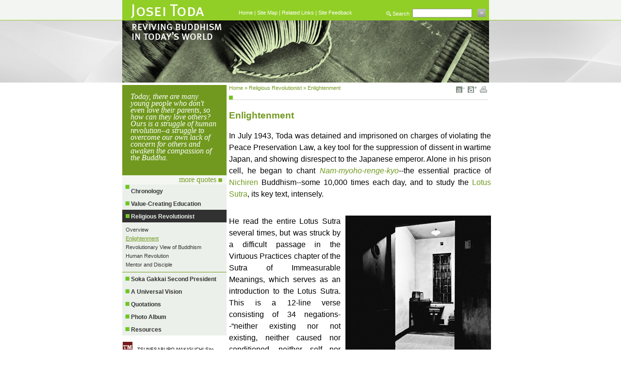

--- FILE ---
content_type: text/html
request_url: https://www.joseitoda.org/religious/enlightenment.html
body_size: 12536
content:
<!DOCTYPE html PUBLIC "-//W3C//DTD XHTML 1.0 Transitional//EN" "https://www.w3.org/TR/xhtml1/DTD/xhtml1-transitional.dtd">
<html xmlns="https://www.w3.org/1999/xhtml">

<head>
<!-- Google Tag Manager -->
<script>(function(w,d,s,l,i){w[l]=w[l]||[];w[l].push({'gtm.start':
new Date().getTime(),event:'gtm.js'});var f=d.getElementsByTagName(s)[0],
j=d.createElement(s),dl=l!='dataLayer'?'&l='+l:'';j.async=true;j.src=
'https://www.googletagmanager.com/gtm.js?id='+i+dl;f.parentNode.insertBefore(j,f);
})(window,document,'script','dataLayer','GTM-K4PDHF');</script>
<!-- End Google Tag Manager -->
<title>Enlightenment</title>

<meta http-equiv="Content-Type" content="text/html; charset=utf-8" />
<!--Facebook verification-->
<meta name="facebook-domain-verification" content="6061o9qov35k1zl3wnos5mnv4ll26n" />
<!--End Facebook verification-->

<!-- Twitter conversion tracking base code -->
<script>
!function(e,t,n,s,u,a){e.twq||(s=e.twq=function(){s.exe?s.exe.apply(s,arguments):s.queue.push(arguments);
},s.version='1.1',s.queue=[],u=t.createElement(n),u.async=!0,u.src='https://static.ads-twitter.com/uwt.js',
a=t.getElementsByTagName(n)[0],a.parentNode.insertBefore(u,a))}(window,document,'script');
twq('config','o7pva');
</script>
<!-- End Twitter conversion tracking base code -->

<!-- Meta Pixel Code -->
<script>
!function(f,b,e,v,n,t,s)
{if(f.fbq)return;n=f.fbq=function(){n.callMethod?
n.callMethod.apply(n,arguments):n.queue.push(arguments)};
if(!f._fbq)f._fbq=n;n.push=n;n.loaded=!0;n.version='2.0';
n.queue=[];t=b.createElement(e);t.async=!0;
t.src=v;s=b.getElementsByTagName(e)[0];
s.parentNode.insertBefore(t,s)}(window, document,'script',
'https://connect.facebook.net/en_US/fbevents.js');
fbq('init', '282396823142156');
fbq('track', 'PageView');
</script>
<noscript><img height="1" width="1" style="display:none" src="https://www.facebook.com/tr?id=282396823142156&ev=PageView&noscript=1" /></noscript>
<!-- End Meta Pixel Code -->

<meta name="description" content="While enduring imprisonment for lese majesty during WWII Japan, Josei Toda experienced enlightenment by chanting and studying the Lotus Sutra. " />
<meta name="keywords" content="life enlightenment "lotus sutra" "prison cell" "japanese emperor"" />



<script type="text/javascript">
if (window.XMLHttpRequest) {  
document.write('<link rel="stylesheet" href="/assets/templates/todacss/site.css" type="text/css" media="screen,print"/>');
  // IE 7, mozilla, safari, opera 9
} else {
document.write('<link rel="stylesheet" href="/assets/templates/todacss/site2.css" type="text/css" media="screen,print"/>');
  // IE6, older browsers
} 
</script>
	
<link rel="stylesheet" href="/assets/templates/todacss/print.css" type="text/css" media="print" />
        <link rel="alternate" type="application/rss+xml" title="RSS 2.0" href="/feed.rss" />
        <base href="/" />

        <style type="text/css">
        </style>

<script type="text/javascript" src="/assets/js/styleswitch.js"></script>



<script type="text/javaScript">
chooseStyle('medium');
</script>

	<link rel="shortcut icon" href="/favicon.ico" />

<script type="text/javaScript" src="/assets/js/rollover.js"></script>



<link rel="stylesheet" href="/assets/templates/todacss/headerRelig.css" type="text/css" media="screen" />

</head>
<body>
<!-- Google Tag Manager (noscript) -->
<noscript><iframe src="https://www.googletagmanager.com/ns.html?id=GTM-K4PDHF"
height="0" width="0" style="display:none;visibility:hidden"></iframe></noscript>
<!-- End Google Tag Manager (noscript) -->
<div  class="mf_finder_container">
<div id="page">
  <div id="header">

<a href="/"><img src="/assets/templates/todacss/images/toda_head.gif" alt="toda head" width="206" height="41" class="alignleft" /></a><div id="insidehead">
    <b><a href="intro.html" title="Site Top Page"></a></b> &nbsp;&nbsp;&nbsp;<p> <a href="/">Home</a> | <a href="sitemap.html">Site Map</a> | <a href="links.html">Related Links</a> | <a href="sitefeedback.html">Site Feedback</a> </p>

</div>

<div id="search">
<!--search_terms-->

<!--search_terms-->

<img src="/assets/templates/todacss/images/search.gif" alt="search" class="alignleft" /><p>Search</p><a name="search"></a>
<!-- ↓検索窓用カスタムエレメント -->
<mf-search-box
submit-text=""
options-hidden
doctype-hidden
ajax-url="https://finder.api.mf.marsflag.com/api/v1/finder_service/documents/f32c7273/search"
serp-url="/search-results.html#"></mf-search-box>




</div>
  </div>

  <div id="sidebar"> <div></div>
<div id="quotes">
<p>Today, there are many young people who don't even love their parents, so how can they love others? Ours is a struggle of human revolution--a struggle to overcome our own lack of concern for others and awaken the compassion of the Buddha.<br /><br />
<a href="quotations/">more quotes <img src="assets/images/more_over.gif" alt="more quotes" name="More Quotes" border="0"></a>
</p>
</div>
<div id="menu"> 
<ul><li class="level1 daddy"><a href="/chronology/early.html" title="Chronology" >Chronology</a></li>
<li class="level1 daddy"><a href="/education/edu_overview.html" title="Value-Creating Education" >Value-Creating Education</a></li>
<li class="level1 daddy active"><a href="/religious/reli_overview.html" title="Religious Revolutionist" >Religious Revolutionist</a><ul><li class="level2"><a href="/religious/reli_overview.html" title="Overview" >Overview</a></li>
<li class="level2 active"><a href="/religious/enlightenment.html" title="Enlightenment" >Enlightenment</a></li>
<li class="level2"><a href="/religious/revolutionary.html" title="Revolutionary View of Buddhism" >Revolutionary View of Buddhism</a></li>
<li class="level2"><a href="/religious/hr.html" title="Human Revolution" >Human Revolution</a></li>
<li class="level2"><a href="/religious/mentor_disciple.html" title="Mentor and Disciple" >Mentor and Disciple</a></li>
</ul></li>
<li class="level1 daddy"><a href="/president/presi_overview.html" title="SG Second President" >Soka Gakkai Second President</a></li>
<li class="level1 daddy"><a href="/vision/vision_overview.html" title="A Universal Vision" >A Universal Vision</a></li>
<li class="level1 daddy"><a href="/quotations/" title="Quotations" >Quotations</a></li>
<li class="level1 daddy"><a href="/album/" title="Photo Album" >Photo Album</a></li>
<li class="level1 daddy"><a href="/resources/" title="Resources" >Resources</a></li>
</ul>
</div>

<div class="clear">&nbsp;</div>



 <div id="logos">

 <ul>
<img src="/assets/templates/todacss/images/tm.gif" alt=""/><p><a href="https://www.tmakiguchi.org" target="_blank">TSUNESABURO MAKIGUCHI Site</a></p>
<img src="/assets/templates/todacss/images/di.gif" alt=""/><p><a href="https://www.daisakuikeda.org" target="_blank">DAISAKU IKEDA Site</a></p>
<img src="/assets/images/jt-global-logo-white.png" alt=""/><p><a href="https://www.sokaglobal.org/" target="_blank">Soka Gakkai (global) Site</a></p>
<img src="/assets/images/tpi-logo.png" alt=""/><p><a href="https://toda.org/" target="_blank">Toda Peace Institute</a></p>
 </ul>




 
 </div>
 </div>



   <div id="stripe">  
<span class="B_crumbBox"><span class="B_firstCrumb"><a class="B_homeCrumb" href="/" title="Introduction to Josei Toda">Home</a></span> &raquo; <a class="B_crumb" href="/religious/reli_overview.html" title="Religious Revolutionist">Religious Revolutionist</a> &raquo; <span class="B_lastCrumb"><span class="B_currentCrumb">Enlightenment</span></span></span>


		<a href="javascript:window.print();"><img src="/assets/templates/todacss/images/print.gif" alt="print"  class="alignright02" /></a>
		
	<a href="" id="fontLarge"><img src="/assets/templates/todacss/images/a_plus.gif" alt="font-resize"  class="alignright02" /></a>
	<a href="" id="fontMedium"><img src="/assets/templates/todacss/images/a_minus.gif" alt="font-resize"  class="alignright02"/></a>
	

<script>
	window.onload = function() {
		var mediumBtn = document.getElementById('fontMedium');
		var largeBtn = document.getElementById('fontLarge');
		localStorage.getItem('fontSize');
		changeFontSize();
		mediumBtn.addEventListener('click', function(e) {
			e.preventDefault();
			localStorage.setItem('fontSize', 'medium');
			changeFontSize();
		});
		largeBtn.addEventListener('click', function(e) {
			e.preventDefault();
			localStorage.setItem('fontSize', 'large');
			changeFontSize();
		});
	};
	function changeFontSize() {
		if(localStorage.getItem('fontSize') == '' ) {
			document.body.style.fontSize = 'small';
		}
		if(localStorage.getItem('fontSize') == ('medium') ) {
			document.body.style.fontSize = 'small';
		}
		if(localStorage.getItem('fontSize') == ('large') ) {
			document.body.style.fontSize = 'large';
		}
	}
</script>

</div>
<div id="content">


  <h3>    Enlightenment </h3>
  <div><p>In July 1943, Toda was detained and imprisoned on charges of violating the Peace Preservation Law, a key tool for the suppression of dissent in wartime Japan, and showing disrespect to the Japanese emperor. Alone in his prison cell, he began to chant <a href="resources/glossary.html#nam-myoho-renge-kyo"><i>Nam-myoho-renge-kyo</i></a>--the essential practice of <a href="resources/glossary.html#nichiren">Nichiren</a> Buddhism--some 10,000 times each day, and to study the <a href="resources/glossary.html#lotus">Lotus Sutra</a>, its key text, intensely.

<div id="contright">
<img alt="" src="/assets/images/reli/reli21.jpg" title="" />
<p class="didascalia">
Reconstruction of the type of wartime prison cell<br />in which Toda was held in solitary confinement
</p>
</div>

<p>He read the entire Lotus Sutra several times, but was struck by a difficult passage in the Virtuous Practices chapter of the Sutra of Immeasurable Meanings, which serves as an introduction to the Lotus Sutra. This is a 12-line verse consisting of 34 negations--“neither existing nor not existing, neither caused nor conditioned, neither self nor other, neither square nor round...”--describing the entity that indisputably exists despite all the negatives. He knew that the passage referred to the Buddha, but something that was represented by as many as 34 negations was difficult to grasp. After a process of repeated deep contemplation and prayer, he had a revolutionary insight: <i>The Buddha is life itself</i>. It exists within one's life and throughout the universe. It is the entity of cosmic life.

<p>As Toda continued to read the Lotus Sutra, he focused his thoughts on the purpose for which it was expounded: to enable the enlightenment of all people without exception. He came to the realization that his mission was to spread the Lotus Sutra as widely as possible in order to lead people to happiness, and resolved to dedicate the remainder of his life to this endeavor.

<div id="contleft">
<img alt="" src="/assets/images/reli/reli22.jpg" title="" />
<p class="didascalia">
Sutra of Immeasurable Meanings
</p>
</div>

<p>In his work "<i>On Life,</i>" he wrote: 
<br>
<br /><i>&quot;I achieved the state of no longer harboring delusions five years later in life than Confucius did, but I came to know my mission in life five years earlier than him.&quot;</i>

<p>Toda realized that his determination and action could influence and transform society. Toda's unwavering resolution became a source of courage and hope to many people and was the bedrock for the Soka Gakkai's development as a organization committed to grassroots activities in society.</div>
	  <h3>&nbsp;</h3>
 <div class='PrevNextMenu' style="float:right;clear:left;"><div>&nbsp; <a href='religious/reli_overview.html' onMouseOver="MOver('Prev')" onMouseOut = "MOut('Prev')">
<img src="/assets/images/prev.gif" alt="prev" name="Prev" border="0" ></a>&nbsp;&nbsp;<a href="javascript:scroll(0,0)"  onMouseOver="MOver('Top')" onMouseOut = "MOut('Top')">
<img src="/assets/images/top.gif" alt="top" name="Top" border="0"></a>&nbsp;&nbsp; <a href='religious/revolutionary.html' onMouseOver="MOver('Next')" onMouseOut = "MOut('Next')">
<img src="/assets/images/next.gif" alt="next" name="Next" border="0" ></a>&nbsp;</div></div><br />

  </div>
 <div class="clear">&nbsp;</div>

 <div id="footer">
<p class="footer_left"><a href="terms.html">Terms of Use</a></p>
<p class="footer_right">Created by the Josei Toda Website Committee, &copy; Soka Gakkai. All Rights Reserved.</p></div>


</div>
</div>
<script src="https://ce.mf.marsflag.com/latest/js/mf-search.js" charset="UTF-8"></script>
</body>
</html>



--- FILE ---
content_type: text/css
request_url: https://www.joseitoda.org/assets/templates/todacss/headerRelig.css
body_size: 79
content:
#header {
	background-color: #e0e0e0;
	background-image:url(images/headerRelig.jpg);
	background-repeat: no-repeat;
	background-position: left top;
	height: 170px;
	clear:both;
	width: 756px;
}


--- FILE ---
content_type: text/css
request_url: https://www.joseitoda.org/assets/templates/todacss/site.css
body_size: 24261
content:
/*
Theme Name: Toda website css
Author: Iama System - www.iamasystem.it


------------------------------------------------------------------------- */
* {
    margin: 0;
    padding: 0;
}
body {
margin:0;
	font-family: Arial, Helvetica, sans-serif;
	
	text-align: center;
	color: #000000;
	background: #fff url(images/sfondo02.jpg) repeat-x;
}
div, p, img, a, td, ul, ol {
    font-size: 1em;
}

ol {
    margin-left: 1em;
    padding-left: 1em;
}
ol li {
    margin-left: 1em;
    padding: 0 0 .5em.3em;
    list-style: decimal;
}
/* ---[ links ]------------------------------- */



/* ---[ common elements ]--------------------- */

p {
	margin: 1em 0 1em;
	padding: 0;
	color:#000000
	}
h1 {
	font-family: Arial, Helvetica, sans-serif;
	font-size: 18px;
	font-weight: bold;
	color:#000000;
	padding: 0;
	float:left;
	}
h2 {
	font-family: Arial, Helvetica, sans-serif;
	font-size: 14px;
	font-weight: normal;
	color: #71991f;
	margin:0;
    border-top:#FFFFFF 1px solid;
	float:left;
	}
h3 {
	margin:20px 0 0 0;
	padding-bottom: 2px;
	font-family: Arial, Helvetica, sans-serif;
	font-size: 120%;
	color: #71991f;

	}
h3 a:link, h3 a:visited {
	font-size: 110%;
	text-decoration: none;
	border-bottom: none;
	color: #40659B;
	}
h3 a:hover {
	color: #036;
	}
h4, h5 {
	margin: 1.5em 0 0 0;
	font-family: Arial, Helvetica, sans-serif;
	font-size: 110%;
	font-weight: normal;
	color: #333;
	}
h1 span, h2 span, h3 span {
	color: #036;
	}

p { padding: 0 0 1em; }

a, a:link {
    text-decoration: none;
    color: #71991f;
}
a:visited { color: #71991f; border-color: #669; }
a:hover { color: #000; border-color: #693; text-decoration: none; }
a:active {
	color: #c33
}


a img, img {
    border: none;
}




.clear {
    clear: both;
    height: 1px;
    margin: -1px 0 0;
    font-size: 1px;
}


#page {
	color:#333;
	width: 776px;
	text-align: left;
	background-repeat: repeat-y;
	margin-top: 0;
	margin-right: auto;
	margin-bottom: 0;
	margin-left: auto;
}

#content {
	color:#333;
	float: left;
	text-align:justify;
	width: 540px;
	padding: 0;
	margin:0px 0 0 5px;
	line-height: 1.5em;
}
#stripe{
float:left;
	width: 534px;
	height:30px;
	padding: 0;
	margin:5px 0 0 5px;
	border-bottom:1px solid #d5d5d5;
	background:url(images/square.gif) left bottom no-repeat;
	color:#71991f
	
}
#stripe p{
float:left;
margin:0;
font-size:0.9em;
	height:30px;
	font-family:Arial, Helvetica, sans-serif;
	color:#71991f
	
}
#cont{
float:right;
margin:0;
	width:182px;
	padding:0 0 0 10px;
	
}

#contright{
float:right;
margin-left:10px;

	
}


#contleft{
float:left;
margin:0;

	margin-right:10px;
	}

#foto{
margin:0 0 0 5px;
	width:182px;
	padding:0;
	}
	
.didascalia{
    margin:2px 0 0 0;
    font-size:0.8em;
	font-family:Arial, Helvetica, sans-serif;
	color:#000;
	background:url(images/dida.gif) top left no-repeat;
	padding:0 0 0 12px;
	line-height:16px;
	text-align:left;
	border-bottom:#71991f 1px solid;
	margin-bottom: 5px;
	width: auto;
	height: auto;
}
.author{
	margin:2px 2px 0 0;
	font-size:0.8em;
	font-family:Arial, Helvetica, sans-serif;
	color:#000;
	padding:0 0 0 0px;
	text-align:right;
	}

/* Special text formatting
------------------------------------------------------------------------------- */


blockquote {
    margin: 0 0 0 30px;
    padding: 10px 0 0 20px;
    font-size: 88%;
    line-height: 1.5em;
    color: #666;
    background: url(imgs/quotes.gif) no-repeat top left;
}

blockquote p { margin-top: 0; 

}

blockquote cite {
	margin: 5px 0 0;
	display: block;
}
code {
	font: 1em/2.5em 'Courier New', Courier, monospace;
	color: #444;
	white-space: pre;
    width: 350px;
    height: auto;
	overflow: auto;
    display: block;
    border: 1px solid #999;
    border-width: 2px 0;
    padding: 1em;
    margin: 0 0 1em 0;
    background-color: #fafafa;
}
li code { width: 330px }

acronym, abbr, span.caps {
	font-size: 90%;
	letter-spacing: .07em;
	cursor: help;
	border-bottom: 1px dotted #3f3f3f;
}

.center { text-align: center;}
.alignright { float: right; }
.alignleft { float: left;
 }

hr { display: none; }


.error, .message {
    padding: 12px;
    background-color: red;
    color: #fff;
}
.message {
    background-color: green;
}

/* Header
------------------------------------------------------------------------- */

#header h1 {
	margin: 0;
	color: #41A3FA;
	text-shadow: #81A75B 2px 2px 2px;
	background: url(imgs/top_h1.gif) no-repeat bottom left;
	border-top-style: none;
	border-right-style: none;
	border-bottom-style: none;
	border-left-style: none;
	padding-top: 1px;
	padding-right: 10px;
	padding-bottom: 10px;
	padding-left: 200px;
}
#header h1 a {
    text-decoration: none;
    border-bottom: none;
    color: #42A4FB;
}
#header h1 a:hover {
    color: #61DC19;
    text-shadow: #fff 0 0 4px;
}
#insidehead {
margin:0 0 0 30px;
float:left;
width:300px;
display:block;
height:20px;
font-size:12px;
}
	
#insidehead p{
margin:6px 0 0 0;
font-size:11px;
    color: #fff;
	font-family: Verdana, Arial, Helvetica, sans-serif
}
#insidehead p a{
    color: #fff;
	font-family: Verdana, Arial, Helvetica, sans-serif
}
#insidehead p a:hover{
    color:#000 ;
}


/* Search Form
------------------------------------------------------------------------------- */
form.FSF_form {
    margin: 0;
    padding: 0;
    width: auto;
    text-align: right !important;
}

input.FSF_input {
    display: inline;
    height: 17px;
    border: 1px solid #ddd;
    border-left-color: #c3c3c3;
    border-top-color: #7c7c7c;
    background: #fff url(imgs/input-bg.gif) repeat-x top left;
    margin: -1px 3px 0;
    padding: 3px 0 0;
}
input.FSF_submit {
    display: inline;
    margin: -1px 0 0;
    padding: 0;
    height: 22px;
    line-height: 22px;
	background:url(images/arrow_search.gif)
}


/* Content 
------------------------------------------------------------------------- */
.post {
    margin: 0 0 1.5em 0;
    padding: 0 0 1.5em 14px;
    border-bottom: 1px solid #ddd;
}

.post h3 {
    margin-top: 0;
    color: #f63;
	text-align:justify
}
.post ul li {
	background: url(imgs/tictac_orange.gif) no-repeat 0 6px;
	margin-left: 0em;
}



/* Related Links
------------------------------------------------------------------------- */
#navlist li {
    display: inline;
    list-style-type: none;
    padding-right: 20px;
}


/* UserComments
------------------------------------------------------------------------- */
.comment {
    background-color: #fff;
    border-bottom: 1px solid #ddd;
    position: relative;
    padding: 10px;
    overflow: hidden;
}
.commentAlt {
    background-color: #f4f4f4;
}
.commentAuthor {
    background-color: #ffc;
}
.commentMe {
    background-color: #ccf !important;
    padding-top: 5px;
}
.commentNum {
    font-family: Arial, sans-serif;
    font-size: 50px;
    line-height: 30px;
    position: absolute;
    top: 0;
    right: 0;
    color: #f2f2f2;
    font-weight: bold;
    letter-spacing: -4px;
    z-index: 1;
}
.commentAlt .commentNum {
    color: #eaeaea;
}
.commentMe .commentNum {
    color: #b0b0ff;
}
.commentAuthor .commentNum {
    color: #f3f3bb;
}
.commentTitle {
    position: relative;
    z-index: 10;
    color: #999;
}
.commentTitle span {
    text-transform: uppercase;
    font-size: 86%;
}
.commentTitle strong {
    color: #693;
    font-size: 110%;
    text-transform: none;
    font-weight: normal;
    margin-right: 6px;
}
.comment .content {
    position: relative;
    z-index: 10;
}


/* Sidebar
------------------------------------------------------------------------- */

#sidebar {
margin:5px 0 0 0;
	line-height: 1.4em;
	color: #999;
	width:215px;
	float:left
}

#sidebar h2 {
    padding: 25px 0 0 35px;
    color: #666;
    height: 32px !important; /* for most browsers */
    height /**/:57px; /* for IE5/Win */
}

#sidebar ul, #sidebar p {
    padding: 0;
    margin-left: 0;
}

#sidebar h3 {
	margin: 30px 0 12px 0;
	padding: 5px 10px;
	color: #4169E1;
	font-size: 140%;
	border: none;
	background-color: #35c63c;
	background-repeat: repeat-x;
	background-position: left top;
	font-weight: bold;
	background-image: url(imgs/sidebar-h3-bg.gif);
	}
#sidebar h3 a:hover {
	color: #0033CC;
	font-weight: bold;
	
	}
	#sidebar h3 a:link, h3 a:visited {
	font-size: 140%;
	text-decoration: none;
	border-bottom: none;
	color: #696969;
	font-weight: bold;
	}

#sidebar h4 {
	margin: 30px 0 12px 0;
	padding: 5px 10px;
	color: #6495ED;
	font-size: 100%;
	border: none;
	background-color: #879CEB;
	background-image: url(imgs/sidebar-h4-bg.gif);
	}
	#sidebar h4 a:hover {
	color: #32CD32;
	font-size: 100%;
	}
	#sidebar h4 a:link  {
	color: #6495ED;
	font-size: 100%;
	}
	#sidebar h4 a:visited {
	color: #fff;
	font-size: 100%;
	background: #879CEB;
	}

#sidebar img {
	vertical-align: middle;
	}
	
	#header_quotes {
margin:10px 0 0 0;
	   background:#f4f6f2 url(images/quotations.jpg) no-repeat top right;
   height:25px;
   width:215px
}
	#header_quotes p {
font-family:Arial, Helvetica, sans-serif;
font-size:10px;
   color:#FFF;
     width:100%;  
margin:0;
padding:0;
}

	#quotes {
margin:0;
	background:#71991f;
   width:215px;
   
}
	#quotes p {
    margin: 0;
    color: #fff;
    font-style: italic;
    font-family: serif;
    padding: 17px;
    line-height: 14px;
}
	#quotes p a {
    margin-top: 17px;
    float: right;
    background-color: #f4f6f2;
    width: 100%;
    padding: 2px 9px 3px 25px;
    position: relative;
    top: -2px;
    right: -17px;
    font-style: initial;
    text-align: right;
}

	#logos{
	margin:0;
	   color:#000000;


}
	#logos img{
	margin:6px 0 0 0;
	float:left;

}
	#logos p{
	margin:0;
	padding:18px 0 0 0;
	   color:#000000;
	   font-family:Arial, Helvetica, sans-serif;
	   font-size:10px
	 

}
#logos p a{
	margin:0;
	padding:13px 0 0 0;
	   color:#000000;
	   font-family:Arial, Helvetica, sans-serif;
	   font-size:10px
	 

}
#logos p a:visited{
	margin:0;
	padding:13px 0 0 0;
	   color:#000000;
	  }
	  
	  #logos p a:hover{
	margin:0;
	padding:13px 0 0 0;
	   color:#91cf26;
	  
	 

}




/* Footer
------------------------------------------------------------------------- */
#footer {
	
	margin:10px auto;
	height:30px;
	background:#ebf0ea;
	width:760px;
}
.footer_right {
color:#71991f;
font-weight:bold;
font-family:Verdana, Arial, Helvetica, sans-serif;
font-size:10px;
float:right;
}
.footer_left {
color:#000;
font-weight:bold;
font-family:Arial, Verdana, Helvetica, sans-serif;
font-size:11px;
float:left;
padding-left:5px;
}
#footer a {
	border-bottom: none;
	color: #000;
}
#footer a:hover{
	border-bottom: none;
	color: #91ce26;
}


fieldset {
    border: none;
}

legend {
	display: none;
}

/* images
------------------------------------------------------------------------------- */

p img {
	padding: 0;
	max-width: 100%;
}

img.centered {
	display: block;
	margin: 0 auto;
}
img.alignright {
	padding: 4px;
	margin: 0 0 2px 7px;
	display: inline;
}
img.alignleft {
	padding:0;
	margin:0 4px 0 0;
	display: inline;
}
   /*MENU*/
   
   
#menu {
   background:#ebf0ea;
   color:#FFF;
   width:215px;
    
}


#menu ul{
   margin:0;
   color:#313131;
   font-family: Arial, Helvetica, sans-serif;
   font-weight:bold;
   font-size:12px;
   display:block;
   list-style: none;
}


#menu li{
   list-style:none;
   margin:0;
   height:auto !important;
   color:#000;
   font-weight:bold;
   text-align:left;
   padding:0 0 0 0;
   line-height: 2em;
   display:block
}

#menu li a {
    color:#313131;  /* non current menu color */
   display:block;
    background:url(images/menu_block.gif) left no-repeat;
   padding:2px 0 0 18px;
   text-decoration:none;
}

#menu li a:visited {
    color:#313131;  /* non current menu color */
   display:block;
    background:url(images/menu_block.gif) left no-repeat;
   padding:2px 0 0 18px;
   text-decoration:none;
}

#menu li a:hover{
   color:#ebf0ea;
   background:#313131 url(images/menu_block_over.gif) left no-repeat;
}

#menu li.active a{
	color:#ebf0ea;
   background:#313131 url(images/menu_block_over.gif) left no-repeat;

}


#menu ul li ul li.level2 ul li.level3 a{
	list-style:none;
   display:block;
      font-size:11px;
	  font-weight: normal;
   line-height:18px;
   padding:0px 0px 0px 18px;
   background:#ebf0ea;
   border:none;
     color:#313131

 }


#menu ul li ul li ul li.level3 a:visited{
	list-style:none;
      font-size:11px;
   line-height:18px;
   padding:0px 0px 0px 18px;
   background:#ebf0ea ;
   border:none;
      color:#313131
	  
	  }


#menu ul li ul li ul li.level3 a:hover{
   color:#71991f;
   text-decoration:underline;
      font-size:11px;
   background:#ebf0ea;
   border:none;
 }  
 


#menu ul li ul li ul li.level3.active a{
   color:#71991f;
list-style:none;
   text-decoration:underline;
     
}






#menu ul li ul li.level2 a{
	list-style:none;
   display:block;
      font-size:11px;
	  font-weight: normal;
   line-height:18px;
   padding:0px 0px 0px 7px;
   background:#ebf0ea;
   border:none;
     color:#313131

 }
#menu ul li ul li.level2 a:visited{
	list-style:none;
      font-size:11px;
   line-height:18px;
   padding:0px 0px 0px 7px;
   background:#ebf0ea ;
   border:none;
      color:#313131
	  
	  }


#menu ul li ul li.level2 a:hover{
   color:#71991f;
   text-decoration:underline;
      font-size:11px;
   background:#ebf0ea;
   border:none;
 }  
 


#menu ul li ul li.level2.active a{
   color:#71991f;
list-style:none;
   text-decoration:underline;
     
}





#menu ul li ul li ul{
	margin: 6px 0 0 0;
	padding-bottom: 6px;
border-bottom:none;
}

#menu ul li ul {
	margin: 6px 0 0 0;
	padding-bottom: 6px;
border-bottom:1px solid #71991f
}





/* FlexSearchForm */

/* Form styles */
.FSF_form{}
.FSF_input {
border:1px dotted #228B22;
font-weight: normal;
font-size:80%;
 background : #F0FFFF;
 color: #32CD32;
}

button#go{
float: left;
margin:0;
width:16px;
height:18px;
padding:1px 0 10px 0;
background: url(images/arrow_search.gif) no-repeat;
color: #000;
cursor: pointer;
border:0}


.FSF_submit {
font-weight: normal;
font-size:80%;
border:1px  #FFF;

color:#FFFFFF;
}
.FSF_form fieldset {margin:0;padding:0;border:none;}
.FSF_fieldset legend {display:none;}


/* Result Styles */
.FSF_SearchResults {}
.FSF_resultsIntroFailure {color:#900;}
.FSF_result {
position:relative;margin:10px 0;padding:5px 0px 5px 30px;
background:url("imgs/searchdot.gif") no-repeat 0px 5px;
}
.FSF_resultLink {color:#900;}
text-decoration: none;
font-weight: bold;
font-size:80%;

.FSF_resultLink:hover {color:#900;}
.FSF_resultDescription {
display:block;
position:relative;margin:0;padding:0;
border-top:1px dotted #CCC;
font-size:80%;
}
.FSF_pagination {}
.FSF_searchString {}

/* Fixes for RichText widgets
------------------------------------------------------------------------------- */
.MODX_RichTextWidget {
	float: left;
}

.MODX_RichTextWidget a {
	border: 0px;
}
/* ---[ title box ]-------------------------------- */

#title {
	clear: left;
	padding: 25px 310px 25px 25px;
	background: #101010 ;
	}

#title h1 {
	margin: 0;
	padding: 0;
	font-size: 150%;
	font-weight: normal;
	color: #56d819;
	/*color: #EB9F3D;*/
	}
#title h1 span {
	color: #666;
	}
#title h2 {
	font-family: Verdana, sans-serif;
	margin: 5px 0 0 0;
	padding: 0;
	font-size: 90%;
	line-height: 1.5em;
	font-weight: normal;
	color: #888;
	}
#title a {
	border-bottom-color: #333;
	}
#title a:visited {
	color: #40659B;
	}
#title a:hover {
	color: #036;
	}

#search {
	margin:16px 0 0 0;
	float: left;
	width:210px;

}
#search p{
font:Verdana, Arial, Helvetica, sans-serif;
font-size:11px;
color:#FFFFFF;
float:left;
margin:2px 5px 0 0;
padding:4px 0 0 0
	

}
#search img{
float:left;
margin:0;
padding:4px 0 0 0
	

}
input{
display: block;
width: 129px;
line-height:15px;
height:15px;
float:left;
background: #FFF;
margin:0;
border:1px solid #ebf0ea
}
input#eform_box{
display: block;
width: 200px;
line-height:15px;
height:15px;
float:left;
background: #FFF;
margin:0;
border:1px solid #666666;
}
input#captcha{
display: block;
width: 100px;
line-height:15px;
height:15px;
float:left;
background: #FFF;
margin:0;
border:1px solid #666666;
}
input#submitFeedBack{
display: block;
width: 100px;
line-height:14px;
height:20px;
float:left;
background: #FFF;
padding: 1px;
margin:0;
border:1px solid #666666;
}



img.alignright02 {
	float:right;
margin: 0;
padding: 0;
display: inline;

}

.B_crumbBox {
	float:left;
	margin:0;
	padding:0;
	font-size:11px;
	}
	
	
	
#quotemore{
float:right;
font-size:10px;
margin-right:17px;
display: inline;
}

#quoteright{
	margin:24px 0 24px 0;
text-align:center;
display:block;
clear:left;	
}

.bigbeginning{
	font-size:18px;
	font-weight:bold;
	}

.greenbeginning{
/*	color:#71991f;
	font-weight:bold;*/
	color:#000;
	}
	


/*-  AjaxSearch results ---------------------*/


#ajaxSearch_resultListContainer span.ajaxSearch_highlight {
	background-color: #ffff00;
	color: #666666;
	font-style: normal;
}

/*-  検索窓 ---------------------*/

.mf_finder_container .mf_finder_query, .mf_finder_container .mf_finder_organic_range, .mf_finder_container .mf_finder_organic_doc_zoom, .mf_finder_container .mf_finder_organic_doc_title_wrapper img, .mf_finder_container .mf_finder_frag_connector, .mf_finder_container .mf_finder_pager_item_prev, .mf_finder_container .mf_finder_pager_item_next, .mf_finder_container .mf_finder_pager_item_first, .mf_finder_container .mf_finder_logo {
	display: none !important;
}

/* 検索窓 */
.mf_finder_container .mf_finder_searchBox {
	margin-top: 1px;
}

.mf_finder_container .mf_finder_searchBox_suggest_items {
	-webkit-box-shadow: 0px 0px 5px #ccc;
	box-shadow: 0px 0px 5px #ccc;
	position: absolute;
	left: 2px;
	top: 19px;
	background-color: #FFF;
	z-index: 1;
	padding: 0;
}

.mf_finder_container .mf_finder_searchBox_suggest_items li {
	list-style-type: none;
}

.mf_finder_container .mf_finder_searchBox_suggest_items li:hover {
	background-color: #EDEEED;
}

.mf_finder_container li.mf_finder_searchBox_suggest_item_cur {
	background-color: #EDEEED;
}

.mf_finder_container .mf_finder_searchBox_suggest_items li a {
	display: block;
	text-decoration: none;
	color: #000;
	font-family: arial;
	font-size: 12px;
	font-weight: bold;
	padding: 3px 8px;
}

.mf_finder_container .mf_finder_searchBox_items {
	display: -webkit-box;
	display: -webkit-flex;
	display: -ms-flexbox;
	display: flex;
	position: relative;
	left: 1px;
}

.mf_finder_container .mf_finder_searchBox_items_wrapper {
	width: 208px;
}

.mf_finder_container .mf_finder_searchBox_items_wrapper * {
	-webkit-box-sizing: border-box;
	box-sizing: border-box;
}

.mf_finder_container .mf_finder_searchBox_query_wrap {
	width: 100%;
}

.mf_finder_container .mf_finder_searchBox_query_input {
	width: 100%;
	height: 18px;
	font-size: 13px;
	color: #000;
	outline: none;
	padding: 1px 0;
	border: solid 1px #999999;
	position: relative;
	top: 1px;
}

.mf_finder_container .mf_finder_searchBox_submit {
	width: 21px;
	height: 17px;
	border: none;
	background: url(../todacss/images/arrow_search.gif) no-repeat;
	margin-left: 11px;
	margin-top: 1px;
	outline: none;
}

.mf_finder_container .mf_finder_searchBox_submit:hover {
	cursor: pointer;
}

/* 検索結果 */
.mf_finder_container .mf_finder_mask_wrapper {
	-webkit-box-ordinal-group: 1;
	-webkit-order: 0;
	-ms-flex-order: 0;
	order: 0;
}

.mf_finder_container .mf_finder_msk {
	margin-bottom: 23px;
	position: relative;
	top: -3px;
	padding-left: 3px;
}

.mf_finder_container .mf_finder_msk_item .router-link-active {
	font-size: 16px;
	color: #0000cc;
	font-style: italic;
	font-weight: bold;
	text-decoration: underline;
}

.mf_finder_container .mf_finder_msk_item:before {
	content: 'Did you mean:';
	font-size: 16px;
	margin-left: 1px;
	margin-right: 5px;
}

.mf_finder_container .mf_finder_organic {
	display: -webkit-box;
	display: -webkit-flex;
	display: -ms-flexbox;
	display: flex;
	-webkit-box-orient: vertical;
	-webkit-box-direction: normal;
	-webkit-flex-direction: column;
	-ms-flex-direction: column;
	flex-direction: column;
}

.mf_finder_container .mf_finder_organic_wrapper {
	padding: 9px 14px 13px;
}

.mf_finder_container .mf_finder_organic_header {
	color: #676767;
	font-size: 13px;
}

.mf_finder_container .mf_finder_organic_header_wrapper {
	padding-bottom: 15px;
	padding-left: 8px;
	margin-top: 20px;
	margin-bottom: 5px;
	border-bottom: solid 1px #E9E9E9;
	-webkit-box-ordinal-group: 0;
	-webkit-order: -1;
	-ms-flex-order: -1;
	order: -1;
}

.mf_finder_container .mf_finder_organic_header_wrapper.mf_finder_organic_zerohit {
	margin-top: 0;
}

.mf_finder_container .mf_finder_organic_header div {
	display: inline-block;
}

.mf_finder_container .mf_finder_organic_total span:before {
	content: 'About';
	margin-right: 3px;
}

.mf_finder_container .mf_finder_organic_total span:after {
	content: 'results';
	margin-left: 3px;
}

.mf_finder_container .mf_finder_organic_doc {
	display: -webkit-box;
	display: -webkit-flex;
	display: -ms-flexbox;
	display: flex;
	margin-bottom: 20px;
}

.mf_finder_container .mf_finder_organic_docs_wrapper {
	padding-left: 1px;
}

.mf_finder_container .mf_finder_organic_doc_img_wrapper {
	padding-right: 11px;
	padding-top: 2px;
	-webkit-flex-shrink: 0;
	-ms-flex-negative: 0;
	flex-shrink: 0;
}

.mf_finder_container .mf_finder_organic_doc_img_wrapper img {
	width: 60px;
	max-width: none;
	margin: 0;
	border: 1px solid #e2e2e2;
}

.mf_finder_container .mf_finder_organic_doc_content_wrapper {
	width: 100%;
}

.mf_finder_container .mf_finder_organic_doc_title {
	display: inline-block;
	margin-bottom: 5px;
}

.mf_finder_container .mf_finder_organic_doc_title_wrapper span {
	font-size: 16px;
	color: #00C;
	text-decoration: underline;
}

.mf_finder_container .mf_finder_organic_doc_title_wrapper span .mf_finder_mark {
	color: #00C;
}

.mf_finder_container .mf_finder_organic_doc_body {
	font-size: 13px;
}

.mf_finder_container .mf_finder_organic_doc_url_wrapper {
	font-size: 13px;
	color: #008000;
	text-decoration: none;
	word-break:break-word;
}

.mf_finder_container .mf_finder_pager_items {
	display: -webkit-box;
	display: -webkit-flex;
	display: -ms-flexbox;
	display: flex;
	-webkit-flex-wrap: wrap;
	-ms-flex-wrap: wrap;
	flex-wrap: wrap;
	margin-bottom: 50px;
	padding-left: 0;
}

.mf_finder_container .mf_finder_pager_items li {
	list-style-type: none;
}

.mf_finder_container .mf_finder_pager_items a {
	color: #000000;
}

.mf_finder_container .mf_finder_pager_items span {
	margin-right: 8px;
	font-size: 13px;
	color: #000000;
	text-decoration: underline;
}

.mf_finder_container .mf_finder_pager_item_current span {
	color: #A90A08;
	font-weight: bold;
	text-decoration: none;
}

.mf_finder_container .mf_finder_mark {
	font-weight: bold;
}

.mf_finder_organic_zerohit .mf_finder_organic_header {
	display: none;
}

.mf_finder_organic_zerohit .mf_finder_organic_docs_wrapper {
	padding: 5px;
	margin: 2px 14px 9px 9px;
	border: 1px solid #ffcc33 !important;
	background-color: #fff4c2;
}

.mf_finder_organic_zerohit .mf_finder_organic_docs_wrapper:before {
	content: 'No Results';
}

.mf_finder_organic_zerohit .mf_finder_organic_pager_wrapper {
	display: none;
}




--- FILE ---
content_type: text/css
request_url: https://www.joseitoda.org/assets/templates/todacss/print.css
body_size: 15296
content:
/*
Theme Name: Toda website css
Author: Iama System - www.iamasystem.it


------------------------------------------------------------------------- */
* {
    margin: 0;
    padding: 0;
}
body {
margin:0;
	font-family: Arial, Helvetica, sans-serif;
	font-size:small;
}
div, p, img, a, td, ul, ol {
    font-size: 1em;
}

ol {
    margin-left: 1em;
    padding-left: 1em;
}
ol li {
    margin-left: 1em;
    padding: 0 0 .5em.3em;
    list-style: decimal;
}
/* ---[ links ]------------------------------- */



/* ---[ common elements ]--------------------- */

p {
	margin: 1em 0 1em;
	padding: 0;
	color:#000000
	}
h1 {
	font-family: Arial, Helvetica, sans-serif;
	font-size: 18px;
	font-weight: bold;
	color:#000000;
	padding: 0;
	
	}
h2 {
	font-family: Arial, Helvetica, sans-serif;
	font-size: 14px;
	font-weight: normal;
	color: #71991f;
	margin:0;
    border-top:#FFFFFF 1px solid;
	
	}
h3 {
	margin:20px 0 0 0;
	padding-bottom: 2px;
	font-family: Arial, Helvetica, sans-serif;
	font-size: 120%;
	color: #71991f;

	}
h3 a:link, h3 a:visited {
	font-size: 110%;
	text-decoration: none;
	border-bottom: none;
	color: #40659B;
	}
h3 a:hover {
	color: #036;
	}
h4, h5 {
	margin: 1.5em 0 0 0;
	font-family: Arial, Helvetica, sans-serif;
	font-size: 110%;
	font-weight: normal;
	color: #333;
	}
h1 span, h2 span, h3 span {
	color: #036;
	}

p { padding: 0 0 1em; }

a, a:link {
    text-decoration: none;
    color: #71991f;
}
a:visited { color: #71991f; border-color: #669; }
a:hover { color: #000; border-color: #693; text-decoration: none; }
a:active {
	color: #c33
}


a img, img {
    border: none;
}




.clear {
    clear: both;
    height: 1px;
    margin: -1px 0 0;
    font-size: 1px;
}


#page {
	color:#333;

	background-repeat: repeat-y;
}

#content {
	color:#333;
	clear:left;	
	padding: 0;
	margin:0px 0 0 5px;
	line-height: 1.5em;
	font-size:12px;
}
#stripe{

	width: 534px;
	height:30px;
	padding: 0;
	margin:5px 0 0 5px;
	border-bottom:1px solid #d5d5d5;
	background:url(images/square.gif) left bottom no-repeat;
	color:#333;

}
#stripe p{

margin:0;
font-size:0.9em;
	height:30px;
	font-family:Arial, Helvetica, sans-serif;
	color:#71991f
	
}
#cont{
float:right;
margin:0;
	width:182px;
	padding:0 0 0 10px;
	
}

#contright{
float:right;
margin-left:10px;

	
}


#contleft{
float:left;
margin:0;

	margin-right:10px;
	}

#foto{
margin:0 0 0 5px;
	width:182px;
	padding:0;
	}
	
.didascalia{
margin:2px 0 0 0;
font-size:0.8em;
	font-family:Arial, Helvetica, sans-serif;
	color:#000;
	background:url(images/dida.gif) top left no-repeat;
	padding:0 0 0 12px;
	line-height:12px;
	text-align:left
	
}

.author{
	margin:2px 2px 0 0;
	font-size:0.8em;
	font-family:Arial, Helvetica, sans-serif;
	color:#000;
	padding:0 0 0 0px;
	text-align:right;
	}

/* Special text formatting
------------------------------------------------------------------------------- */


blockquote {
    margin: 0 0 0 30px;
    padding: 10px 0 0 20px;
    font-size: 88%;
    line-height: 1.5em;
    color: #666;
    background: url(imgs/quotes.gif) no-repeat top left;
	display:none;
}

blockquote p { margin-top: 0; 

}

blockquote cite {
	margin: 5px 0 0;
	display: block;
	display:none;
}
code {
	font: 1em/2.5em 'Courier New', Courier, monospace;
	color: #444;
	white-space: pre;
    width: 350px;
    height: auto;
	overflow: auto;
    display: block;
    border: 1px solid #999;
    border-width: 2px 0;
    padding: 1em;
    margin: 0 0 1em 0;
    background-color: #fafafa;
	display:none;
}
li code { width: 330px }

acronym, abbr, span.caps {
	font-size: 90%;
	letter-spacing: .07em;
	cursor: help;
	border-bottom: 1px dotted #3f3f3f;
}

.center { text-align: center;}
.alignright { float: right; }
.alignleft { float: left;
 }

hr { display: none; }


.error, .message {
    padding: 12px;
    background-color: red;
    color: #fff;
}
.message {
    background-color: green;
}

/* Header
------------------------------------------------------------------------- */


#header h1 {

	color: #41A3FA;
	text-shadow: #81A75B 2px 2px 2px;
	background: url(imgs/top_h1.gif) no-repeat bottom left;
	border-top-style: none;
	border-right-style: none;
	border-bottom-style: none;
	border-left-style: none;

}
#header h1 a {
    text-decoration: none;
    border-bottom: none;
    color: #42A4FB;
}
#header h1 a:hover {
    color: #61DC19;
    text-shadow: #fff 0 0 4px;
}
#insidehead {
display:none;
margin:0 0 0 30px;

width:300px;
display:block;
height:20px;
font-size:12px;
visibility: hidden;
}
	
#insidehead p{
margin:6px 0 0 0;
font-size:11px;
    color: #fff;
	font-family: Verdana, Arial, Helvetica, sans-serif
}
#insidehead p a{
    color: #fff;
	font-family: Verdana, Arial, Helvetica, sans-serif
}
#insidehead p a:hover{
    color:#000 ;
}


/* Search Form
------------------------------------------------------------------------------- */
form.FSF_form {
    margin: 0;
    padding: 0;
    width: auto;
    text-align: right !important;
	display:none;
}

input.FSF_input {
    display: inline;
    height: 17px;
    border: 1px solid #ddd;
    border-left-color: #c3c3c3;
    border-top-color: #7c7c7c;
    background: #fff url(imgs/input-bg.gif) repeat-x top left;
    margin: -1px 3px 0;
    padding: 3px 0 0;
	display:none;
}
input.FSF_submit {
    display: inline;
    margin: -1px 0 0;
    padding: 0;
    height: 22px;
    line-height: 22px;
	background:url(images/arrow_search.gif);
	display:none;
}


/* Content 
------------------------------------------------------------------------- */
.post {
    margin: 0 0 1.5em 0;
    padding: 0 0 1.5em 14px;
    border-bottom: 1px solid #ddd;
}

.post h3 {
    margin-top: 0;
    color: #f63;
	text-align:justify
}
.post ul li {
	background: url(imgs/tictac_orange.gif) no-repeat 0 6px;
	margin-left: 0em;
}



/* Related Links
------------------------------------------------------------------------- */
#navlist li {
    display: inline;
    list-style-type: none;
    padding-right: 20px;
}


/* UserComments
------------------------------------------------------------------------- */
.comment {
    background-color: #fff;
    border-bottom: 1px solid #ddd;
    position: relative;
    padding: 10px;
    overflow: hidden;
}
.commentAlt {
    background-color: #f4f4f4;
}
.commentAuthor {
    background-color: #ffc;
}
.commentMe {
    background-color: #ccf !important;
    padding-top: 5px;
}
.commentNum {
    font-family: Arial, sans-serif;
    font-size: 50px;
    line-height: 30px;
    position: absolute;
    top: 0;
    right: 0;
    color: #f2f2f2;
    font-weight: bold;
    letter-spacing: -4px;
    z-index: 1;
}
.commentAlt .commentNum {
    color: #eaeaea;
}
.commentMe .commentNum {
    color: #b0b0ff;
}
.commentAuthor .commentNum {
    color: #f3f3bb;
}
.commentTitle {
    position: relative;
    z-index: 10;
    color: #999;
}
.commentTitle span {
    text-transform: uppercase;
    font-size: 86%;
}
.commentTitle strong {
    color: #693;
    font-size: 110%;
    text-transform: none;
    font-weight: normal;
    margin-right: 6px;
}
.comment .content {
    position: relative;
    z-index: 10;
}


/* Sidebar
------------------------------------------------------------------------- */

#sidebar {
margin:5px 0 0 0;
	line-height: 1.4em;
	color: #999;
	width:215px;
	float:left;
	display:none;
}

#sidebar h2 {
    padding: 25px 0 0 35px;
    color: #666;
    height: 32px !important; /* for most browsers */
    height /**/:57px; /* for IE5/Win */
}

#sidebar ul, #sidebar p {
    padding: 0;
    margin-left: 0;
}

#sidebar h3 {
	margin: 30px 0 12px 0;
	padding: 5px 10px;
	color: #4169E1;
	font-size: 140%;
	border: none;
	background-color: #35c63c;
	background-repeat: repeat-x;
	background-position: left top;
	font-weight: bold;
	background-image: url(imgs/sidebar-h3-bg.gif);
	}
#sidebar h3 a:hover {
	color: #0033CC;
	font-weight: bold;
	
	}
	#sidebar h3 a:link, h3 a:visited {
	font-size: 140%;
	text-decoration: none;
	border-bottom: none;
	color: #696969;
	font-weight: bold;
	}

#sidebar h4 {
	margin: 30px 0 12px 0;
	padding: 5px 10px;
	color: #6495ED;
	font-size: 100%;
	border: none;
	background-color: #879CEB;
	background-image: url(imgs/sidebar-h4-bg.gif);
	}
	#sidebar h4 a:hover {
	color: #32CD32;
	font-size: 100%;
	}
	#sidebar h4 a:link  {
	color: #6495ED;
	font-size: 100%;
	}
	#sidebar h4 a:visited {
	color: #fff;
	font-size: 100%;
	background: #879CEB;
	}

#sidebar img {
	vertical-align: middle;
	}
	
	#header_quotes {
margin:10px 0 0 0;
	   background:#f4f6f2 url(images/quotations.jpg) no-repeat top right;
   height:25px;
   width:215px
}
	#header_quotes p {
font-family:Arial, Helvetica, sans-serif;
font-size:10px;
   color:#FFF;
     width:100%;  
margin:0;
padding:0;
}

	#quotes {
margin:0;
	   background:#f4f6f2;
   width:215px;
   
}
	#quotes p {
	margin:0;
	   color:#000000;
	   padding:17px;
}
	#logos{
	margin:0;
	   color:#000000;


}
	#logos img{
	margin:0 0 0 0;
	float:left

}

	#logos p{
	margin:0;
	padding:13px 0 0 0;
	   color:#000000;
	   font-family:Arial, Helvetica, sans-serif;
	   font-size:10px
	 

}
#logos p a{
	margin:0;
	padding:13px 0 0 0;
	   color:#000000;
	   font-family:Arial, Helvetica, sans-serif;
	   font-size:10px
	 

}
#logos p a:visited{
	margin:0;
	padding:13px 0 0 0;
	   color:#000000;
	  }
	  
	  #logos p a:hover{
	margin:0;
	padding:13px 0 0 0;
	   color:#71991f;
	  
	 

}



/* Footer
------------------------------------------------------------------------- */
#footer {
	
	margin:10px auto;
	height:30px;
	background:#ebf0ea;
}
.footer_right {
color:#91ce26;
font-weight:bold;
font-family:Verdana, Arial, Helvetica, sans-serif;
font-size:10px;
float:right;
}
.footer_left {
color:#000;
font-weight:bold;
font-family:Verdana, Arial, Helvetica, sans-serif;
font-size:11px;
float:left;
padding-left:5px;
display:none;
}
#footer a {
	border-bottom: none;
	color: #FFFFFF;
}


fieldset {
    border: none;
}

legend {
	display: none;
}

/* images
------------------------------------------------------------------------------- */

p img {
	padding: 0;
	max-width: 100%;
}

img.centered {
	display: block;
	margin: 0 auto;
}
img.alignright {
	padding: 4px;
	margin: 0 0 2px 7px;
	display: inline;
}
img.alignleft {
	padding:0;
	margin:0 4px 0 0;
	display: inline;
}
   /*MENU*/
   
   
#menu {
   background:#ebf0ea;
   color:#FFF;
   width:215px;
    
}


#menu ul{
   margin:0;
   color:#313131;
   font-family: Arial, Helvetica, sans-serif;
   font-weight:bold;
   font-size:12px;
   display:block;
   list-style: none;
}


#menu li{
   list-style:none;
   margin:0;
   height:auto !important;
   color:#000;
   font-weight:bold;
   text-align:left;
   padding:0 0 0 0;
   line-height: 2em;
   display:block
}

#menu li a {
    color:#313131;  /* non current menu color */
   display:block;
    background:url(images/menu_block.gif) left no-repeat;
   padding:2px 0 0 18px;
   text-decoration:none;
}

#menu li a:visited {
    color:#313131;  /* non current menu color */
   display:block;
    background:url(images/menu_block.gif) left no-repeat;
   padding:2px 0 0 18px;
   text-decoration:none;
}

#menu li a:hover{
   color:#ebf0ea;
   background:#313131 url(images/menu_block_over.gif) left no-repeat;
}

#menu li.active a{
	color:#ebf0ea;
   background:#313131 url(images/menu_block_over.gif) left no-repeat;

}







#menu ul li ul li.level2 a{
	list-style:none;
   display:block;
      font-size:11px;
	  font-weight: normal;
   line-height:18px;
   padding:0px 0px 0px 7px;
   background:#ebf0ea;
   border:none;
     color:#313131

 }
#menu ul li ul li.level2 a:visited{
	list-style:none;
      font-size:11px;
   line-height:18px;
   padding:0px 0px 0px 7px;
   background:#ebf0ea ;
   border:none;
      color:#313131
	  
	  }


#menu ul li ul li.level2 a:hover{
   color:#71991f;
   text-decoration:underline;
      font-size:11px;
   background:#ebf0ea;
   border:none;
 }  
 


#menu ul li ul li.level2.active a{
   color:#71991f;
list-style:none;
   text-decoration:underline;
     
}

#menu ul li ul {
	margin: 6px 0 0 0;
	padding-bottom: 6px;
border-bottom:1px solid #71991f
}



/* FlexSearchForm */

/* Form styles */
.FSF_form{}
.FSF_input {
border:1px dotted #228B22;
font-weight: normal;
font-size:80%;
 background : #F0FFFF;
 color: #32CD32;
}

button#go{
float: left;
margin:0;
width:16px;
height:18px;
padding:1px 0 10px 0;
background: url(images/arrow_search.gif) no-repeat;
color: #000;
cursor: pointer;
border:0}


.FSF_submit {
font-weight: normal;
font-size:80%;
border:1px  #FFF;

color:#FFFFFF;
}
.FSF_form fieldset {margin:0;padding:0;border:none;}
.FSF_fieldset legend {display:none;}


/* Result Styles */
.FSF_SearchResults {}
.FSF_resultsIntroFailure {color:#900;}
.FSF_result {
position:relative;margin:10px 0;padding:5px 0px 5px 30px;
background:url("imgs/searchdot.gif") no-repeat 0px 5px;
}
.FSF_resultLink {color:#900;}
text-decoration: none;
font-weight: bold;
font-size:80%;

.FSF_resultLink:hover {color:#900;}
.FSF_resultDescription {
display:block;
position:relative;margin:0;padding:0;
border-top:1px dotted #CCC;
font-size:80%;
}
.FSF_pagination {}
.FSF_searchString {}

/* Fixes for RichText widgets
------------------------------------------------------------------------------- */
.MODX_RichTextWidget {
	float: left;
}

.MODX_RichTextWidget a {
	border: 0px;
}
/* ---[ title box ]-------------------------------- */

#title {
	clear: left;
	padding: 25px 310px 25px 25px;
	background: #101010 ;
	}

#title h1 {
	margin: 0;
	padding: 0;
	font-size: 150%;
	font-weight: normal;
	color: #56d819;
	/*color: #EB9F3D;*/
	}
#title h1 span {
	color: #666;
	}
#title h2 {
	font-family: Verdana, sans-serif;
	margin: 5px 0 0 0;
	padding: 0;
	font-size: 90%;
	line-height: 1.5em;
	font-weight: normal;
	color: #888;
	}
#title a {
	border-bottom-color: #333;
	}
#title a:visited {
	color: #40659B;
	}
#title a:hover {
	color: #036;
	}

#search {
	margin:16px 0 0 0;
	float: left;
	width:210px;
display:none;
}
#search p{
font:Verdana, Arial, Helvetica, sans-serif;
font-size:11px;
color:#FFFFFF;

margin:2px 5px 0 0;
padding:4px 0 0 0
	

}
#search img{
float:left;
margin:0;
padding:4px 0 0 0;
display:none;	

}
input{
display: block;
width: 129px;
line-height:15px;
height:15px;
float:left;
background: #FFF;
margin:0;
border:1px solid #666666;
display:none;
}
img.alignright02 {
	float:right;
margin: 0;
padding: 0;
display: inline;

}

.B_crumbBox {
	float:left;
	margin:0;
	padding:0;
	font-size:11px;
	}

.B_crumbBox,
.PrevNextMenu,
#fontLarge,
#fontMedium {
	display: none;
}

--- FILE ---
content_type: application/javascript
request_url: https://www.joseitoda.org/assets/js/rollover.js
body_size: 1157
content:

<!--
var TopOn = new Image();
TopOn.src = "assets/images/top_over.gif";//immagine1.jpg � l'imagine che vedremo quando l'immagine prende il fuoco
var TopOff = new Image();
TopOff.src = "assets/images/top.gif";//immagine2.jpg � l'immagine che vedremo quando l'immagine perde il fuoco

//seconda immagine (nel tag "img" l'attributo name="next" )
var MoreOn = new Image();
MoreOn.src = "assets/images/more.gif";
var MoreOff = new Image();
MoreOff.src = "assets/images/more_over.gif";

var TodainstituteOn = new Image();
TodainstituteOn.src = "assets/images/toda_LogoOver.gif";
var TodainstituteOff = new Image();
TodainstituteOff.src = "assets/images/toda_LogoOn.gif";

var NextOn = new Image();
NextOn.src = "assets/images/next_over.gif";
var NextOff = new Image();
NextOff.src = "assets/images/next.gif";

var PrevOn = new Image();
PrevOn.src = "assets/images/prev_over.gif";
var PrevOff = new Image();
PrevOff.src = "assets/images/prev.gif";



function MOver(picimage)//funzione che si attiva con OnMouseOver
{
Picture_Over = eval(picimage +"On.src")
document[picimage].src = Picture_Over
}
function MOut(picimage)//funzione che si attiva con OnMouseOut
{
Picture_Out = eval(picimage +"Off.src")
document[picimage].src = Picture_Out
}
-->


